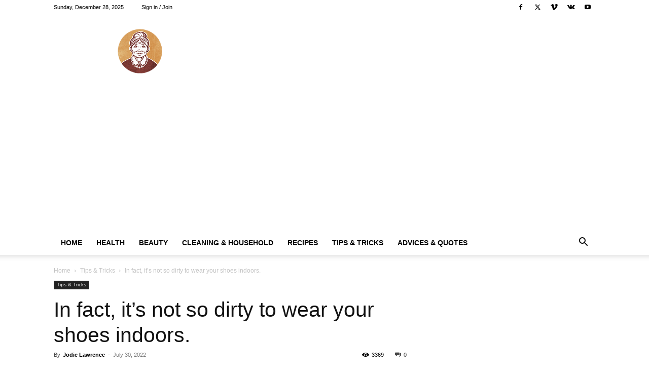

--- FILE ---
content_type: text/html; charset=utf-8
request_url: https://www.google.com/recaptcha/api2/aframe
body_size: 267
content:
<!DOCTYPE HTML><html><head><meta http-equiv="content-type" content="text/html; charset=UTF-8"></head><body><script nonce="AWS1SNTDaOQA-FsvhrzK5g">/** Anti-fraud and anti-abuse applications only. See google.com/recaptcha */ try{var clients={'sodar':'https://pagead2.googlesyndication.com/pagead/sodar?'};window.addEventListener("message",function(a){try{if(a.source===window.parent){var b=JSON.parse(a.data);var c=clients[b['id']];if(c){var d=document.createElement('img');d.src=c+b['params']+'&rc='+(localStorage.getItem("rc::a")?sessionStorage.getItem("rc::b"):"");window.document.body.appendChild(d);sessionStorage.setItem("rc::e",parseInt(sessionStorage.getItem("rc::e")||0)+1);localStorage.setItem("rc::h",'1766881605263');}}}catch(b){}});window.parent.postMessage("_grecaptcha_ready", "*");}catch(b){}</script></body></html>